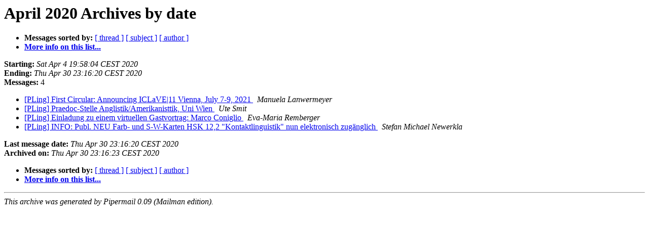

--- FILE ---
content_type: text/html
request_url: https://lists.univie.ac.at/pipermail/pling/2020-April/date.html
body_size: 2177
content:
<!DOCTYPE HTML PUBLIC "-//W3C//DTD HTML 4.01 Transitional//EN">
<HTML>
  <HEAD>
     <title>The PLing April 2020 Archive by date</title>
     <META NAME="robots" CONTENT="noindex,follow">
     <META http-equiv="Content-Type" content="text/html; charset=us-ascii">
  </HEAD>
  <BODY BGCOLOR="#ffffff">
      <a name="start"></A>
      <h1>April 2020 Archives by date</h1>
      <ul>
         <li> <b>Messages sorted by:</b>
	        <a href="thread.html#start">[ thread ]</a>
		<a href="subject.html#start">[ subject ]</a>
		<a href="author.html#start">[ author ]</a>
		

	     <li><b><a href="https://lists.univie.ac.at/mailman/listinfo/pling">More info on this list...
                    </a></b></li>
      </ul>
      <p><b>Starting:</b> <i>Sat Apr  4 19:58:04 CEST 2020</i><br>
         <b>Ending:</b> <i>Thu Apr 30 23:16:20 CEST 2020</i><br>
         <b>Messages:</b> 4<p>
     <ul>

<LI><A HREF="001104.html">[PLing] First Circular: Announcing ICLaVE|11 Vienna, July 7-9, 2021
</A><A NAME="1104">&nbsp;</A>
<I>Manuela Lanwermeyer
</I>

<LI><A HREF="001105.html">[PLing] Praedoc-Stelle Anglistik/Amerikanisttik, Uni Wien
</A><A NAME="1105">&nbsp;</A>
<I>Ute Smit
</I>

<LI><A HREF="001106.html">[PLing] Einladung zu einem virtuellen Gastvortrag: Marco Coniglio
</A><A NAME="1106">&nbsp;</A>
<I>Eva-Maria Remberger
</I>

<LI><A HREF="001107.html">[PLing] INFO: Publ. NEU Farb- und S-W-Karten HSK 12,2 &quot;Kontaktlinguistik&quot; nun elektronisch zug&#228;nglich
</A><A NAME="1107">&nbsp;</A>
<I>Stefan Michael Newerkla
</I>

    </ul>
    <p>
      <a name="end"><b>Last message date:</b></a> 
       <i>Thu Apr 30 23:16:20 CEST 2020</i><br>
    <b>Archived on:</b> <i>Thu Apr 30 23:16:23 CEST 2020</i>
    <p>
   <ul>
         <li> <b>Messages sorted by:</b>
	        <a href="thread.html#start">[ thread ]</a>
		<a href="subject.html#start">[ subject ]</a>
		<a href="author.html#start">[ author ]</a>
		
	     <li><b><a href="https://lists.univie.ac.at/mailman/listinfo/pling">More info on this list...
                    </a></b></li>
     </ul>
     <p>
     <hr>
     <i>This archive was generated by
     Pipermail 0.09 (Mailman edition).</i>
  </BODY>
</HTML>

